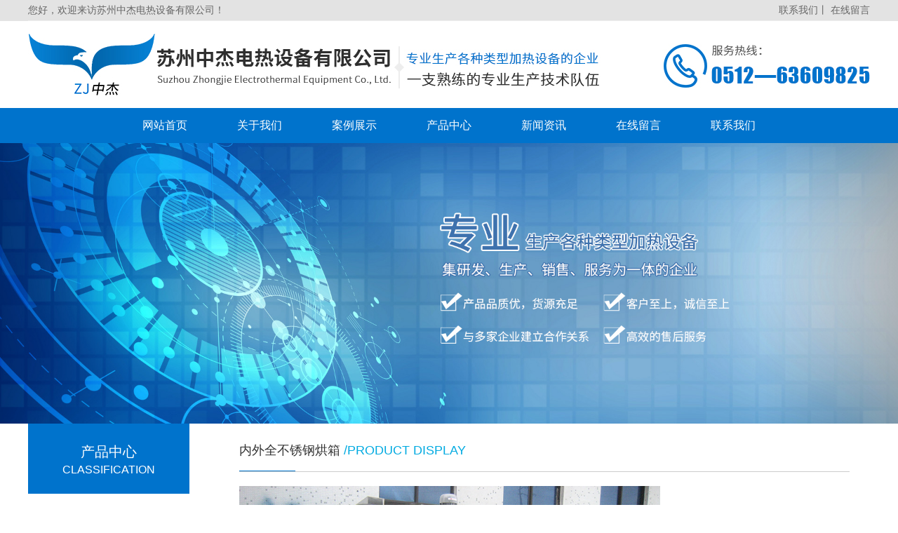

--- FILE ---
content_type: text/html; Charset=utf-8
request_url: http://www.szzjdr.com/proshow_107.html
body_size: 8256
content:
<!doctype html>
<html>
<head>
<script language=javascript>
if (document.domain =='szzjdr.com')
this.location = 'http://www.szzjdr.com' + this.location.pathname + this.location.search;
</script>

<script type="text/javascript" src="http://s23.cnzz.com/z_stat.php?id=1276104172&web_id=1276104172"></script>
<meta charset="utf-8">
<meta name="Keywords" content="果博福布斯客服电话 果博福布斯官网 果博东方客服" />
<meta name="Description" content="果博东方福布斯公司注册客服开户电话〖1778-7888880微信同步〗开户-注册-上分-官网（fbs6888.com）第一步打开果博东方官网，第二步点击注册开户后输入账号以及密码进行注册，【果博娱乐联系电话】【公司直属开户】【需要办理业务加以上联系方式】【24小时在线】【公司直属客服】【果博娱乐在线开户】" />
<meta name="viewport" content="width=device-width,initial-scale=1.0,maximum-scale=1.0">
<meta name="viewport" content="width=device-width, user-scalable=yes, initial-scale=0.3, maximum-scale=1.0, minimum-scale=0.3">
<title>内外全不锈钢烘箱_联系我们果博东方公司福布斯客服电话</title>
<script type="text/javascript" src="js/jquery-1.11.1.js"></script>
<script type="text/javascript" src="js/bootstrap.js"></script>
<script type="text/javascript" src="js/jquery.SuperSlide.2.1.1.js" ></script>
<script type="text/javascript" src="js/my.js"></script>
<link href="Images/Sdcms.Css" rel="stylesheet" type="text/css" />

		<link rel="stylesheet" href="common/bootstrap.css" />
		<link rel="stylesheet" href="common/mypublic.css" />
		<link rel="stylesheet" href="common/myneiye.css" />
		<link href="common/common.css" rel="stylesheet" type="text/css"/>
		<link rel="stylesheet" href="common/neiye2.css" />
      
<script>
var _hmt = _hmt || [];
(function() {
var hm = document.createElement("script");
hm.src = "https://hm.baidu.com/hm.js?413254e6b279a9d477f6c546dbe65e49";
var s = document.getElementsByTagName("script")[0];
s.parentNode.insertBefore(hm, s);
})();
</script>
</head>

<body>
<div class="top_bg">
<div class="top">
      <div class="top_left">您好，欢迎来访苏州中杰电热设备有限公司！ </div>
      <div class="topRights">
        <a href="contact.html">联系我们丨</a>
        <a href="FeedBack.html">在线留言</a>
    </div>
    <div class="clearfix"></div>
</div>    
</div>
<div class="logo">
	<img src="images/logo_03.jpg">
</div>

<div class="nav">                                                           
    <div class="nav_n">
    <a href="index.html">网站首页</a>
    <a href="about.html">关于我们</a>
    <a href="case.html">案例展示</a>
    <a href="product.html">产品中心</a>  
    <a href="news.html">新闻资讯</a>                                                    
	<a href="FeedBack.html">在线留言</a>
    <a href="contact.html">联系我们</a>	
    

</div>


<div id="myCarousel" class="carousel slide">
			<!-- 轮播（Carousel）指标 -->
			<ol class="carousel-indicators">
			</ol>

			<!-- 轮播（Carousel）项目 -->
			<div class="carousel-inner">
					
				<div class="item ">
					<img src="images/banner_02.jpg" alt="Second slide">
				</div>
                  
				<div class="item ">
					<img src="/UpLoad/201901/2019012462660477.jpg" alt="Second slide">
				</div>
                  

			</div>
			<!-- 轮播（Carousel）导航 -->
			<a class="carousel-control left" href="#myCarousel" data-slide="prev"><span></span></a>
			<a class="carousel-control right" href="#myCarousel" data-slide="next"><span></span></a>
		</div>
</div>
		<div class="mxkpro">
			<div class="container">
			<div class="left">
				<div class="widget">
					<div class="short_title">
						<span>产品中心<br><font style="font-family:'Arial';font-size:16px;">classification</font></span>
					</div>
					<ul id="pro_list6ist">
					 
						<li class="pro-zf">
							<dd>
								<a title="885工业热风循环烘箱" href="product-22.html">885工业热风循环烘…</a>
							</dd>
						</li>
                        
						<div class="cp-fl" style="display: none;">
							 
						</div>
                        
				
				
						<li class="pro-zf">
							<dd>
								<a title="881洁净/充氮/真空烘箱" href="product-16.html">881洁净/充氮/真空…</a>
							</dd>
						</li>
                        
						<div class="cp-fl" style="display: none;">
							 
						</div>
                        
				
				
						<li class="pro-zf">
							<dd>
								<a title="101系列恒温干燥箱" href="product-1.html">101系列恒温干燥箱…</a>
							</dd>
						</li>
                        
						<div class="cp-fl" style="display: none;">
							 
						</div>
                        
				
				
						<li class="pro-zf">
							<dd>
								<a title="电热鼓风干燥箱" href="product-8.html">电热鼓风干燥箱</a>
							</dd>
						</li>
                        
						<div class="cp-fl" style="display: none;">
							 
						</div>
                        
				
				
						<li class="pro-zf">
							<dd>
								<a title="高温烘箱(常温-600℃)" href="product-13.html">高温烘箱(常温-600…</a>
							</dd>
						</li>
                        
						<div class="cp-fl" style="display: none;">
							 
						</div>
                        
				
				
						<li class="pro-zf">
							<dd>
								<a title="常温烘箱（常温~250℃）" href="product-3.html">常温烘箱（常温~25…</a>
							</dd>
						</li>
                        
						<div class="cp-fl" style="display: none;">
							 
						</div>
                        
				
				
						<li class="pro-zf">
							<dd>
								<a title="轨道式台车烘箱" href="product-15.html">轨道式台车烘箱</a>
							</dd>
						</li>
                        
						<div class="cp-fl" style="display: none;">
							 
						</div>
                        
				
				
						<li class="pro-zf">
							<dd>
								<a title="内外全不锈钢烘箱" href="product-21.html">内外全不锈钢烘箱</a>
							</dd>
						</li>
                        
						<div class="cp-fl" style="display: none;">
							 
						</div>
                        
				
				
						<li class="pro-zf">
							<dd>
								<a title="实验室烘箱" href="product-25.html">实验室烘箱</a>
							</dd>
						</li>
                        
						<div class="cp-fl" style="display: none;">
							 
						</div>
                        
				
				
						<li class="pro-zf">
							<dd>
								<a title="防爆烘箱" href="product-11.html">防爆烘箱</a>
							</dd>
						</li>
                        
						<div class="cp-fl" style="display: none;">
							 
						</div>
                        
				
				
						<li class="pro-zf">
							<dd>
								<a title="流水线烘箱(隧道烘箱）" href="product-19.html">流水线烘箱(隧道烘…</a>
							</dd>
						</li>
                        
						<div class="cp-fl" style="display: none;">
							 
						</div>
                        
				
				
						<li class="pro-zf">
							<dd>
								<a title="去氢烘箱" href="product-6.html">去氢烘箱</a>
							</dd>
						</li>
                        
						<div class="cp-fl" style="display: none;">
							 
						</div>
                        
				
				
						<li class="pro-zf">
							<dd>
								<a title="橡胶塑料制品烘箱" href="product-28.html">橡胶塑料制品烘箱</a>
							</dd>
						</li>
                        
						<div class="cp-fl" style="display: none;">
							 
						</div>
                        
				
				
						<li class="pro-zf">
							<dd>
								<a title="涂层固化烘箱" href="product-27.html">涂层固化烘箱</a>
							</dd>
						</li>
                        
						<div class="cp-fl" style="display: none;">
							 
						</div>
                        
				
				
						<li class="pro-zf">
							<dd>
								<a title="电镀挂具热处理烘箱" href="product-7.html">电镀挂具热处理烘箱…</a>
							</dd>
						</li>
                        
						<div class="cp-fl" style="display: none;">
							 
						</div>
                        
				
				
						<li class="pro-zf">
							<dd>
								<a title="汽车零部件干燥箱" href="product-20.html">汽车零部件干燥箱</a>
							</dd>
						</li>
                        
						<div class="cp-fl" style="display: none;">
							 
						</div>
                        
				
				
						<li class="pro-zf">
							<dd>
								<a title="二极管专用烘箱" href="product-10.html">二极管专用烘箱</a>
							</dd>
						</li>
                        
						<div class="cp-fl" style="display: none;">
							 
						</div>
                        
				
				
						<li class="pro-zf">
							<dd>
								<a title="电子产品烘箱" href="product-9.html">电子产品烘箱</a>
							</dd>
						</li>
                        
						<div class="cp-fl" style="display: none;">
							 
						</div>
                        
				
				
						<li class="pro-zf">
							<dd>
								<a title="粉末材料干燥箱" href="product-12.html">粉末材料干燥箱</a>
							</dd>
						</li>
                        
						<div class="cp-fl" style="display: none;">
							 
						</div>
                        
				
				
						<li class="pro-zf">
							<dd>
								<a title="丝网印刷烘箱" href="product-26.html">丝网印刷烘箱</a>
							</dd>
						</li>
                        
						<div class="cp-fl" style="display: none;">
							 
						</div>
                        
				
				
						<li class="pro-zf">
							<dd>
								<a title="大型烘箱" href="product-24.html">大型烘箱</a>
							</dd>
						</li>
                        
						<div class="cp-fl" style="display: none;">
							 
						</div>
                        
				
				
						<li class="pro-zf">
							<dd>
								<a title="颗粒状产品烘箱" href="product-17.html">颗粒状产品烘箱</a>
							</dd>
						</li>
                        
						<div class="cp-fl" style="display: none;">
							 
						</div>
                        
				
				
						<li class="pro-zf">
							<dd>
								<a title="变压器/电机/侵漆烘箱" href="product-2.html">变压器/电机/侵漆烘…</a>
							</dd>
						</li>
                        
						<div class="cp-fl" style="display: none;">
							 
						</div>
                        
				
				
						<li class="pro-zf">
							<dd>
								<a title="亚克力板烘箱" href="product-29.html">亚克力板烘箱</a>
							</dd>
						</li>
                        
						<div class="cp-fl" style="display: none;">
							 
						</div>
                        
				
				
						<li class="pro-zf">
							<dd>
								<a title="光伏硅材料烘箱" href="product-14.html">光伏硅材料烘箱</a>
							</dd>
						</li>
                        
						<div class="cp-fl" style="display: none;">
							 
						</div>
                        
				
				
						<li class="pro-zf">
							<dd>
								<a title="老化试验箱" href="product-18.html">老化试验箱</a>
							</dd>
						</li>
                        
						<div class="cp-fl" style="display: none;">
							 
						</div>
                        
				
				
						<li class="pro-zf">
							<dd>
								<a title="电焊条烘干箱" href="product-30.html">电焊条烘干箱</a>
							</dd>
						</li>
                        
						<div class="cp-fl" style="display: none;">
							 
						</div>
                        
				
				
						<li class="pro-zf">
							<dd>
								<a title="二次硫化烘箱" href="product-31.html">二次硫化烘箱</a>
							</dd>
						</li>
                        
						<div class="cp-fl" style="display: none;">
							 
						</div>
                        
				
				
						<div class="cp-fl" style="display: none;">
						</div>
					</ul>
				</div>
				<script>
					$(function() {
						$('.pro-zf').mouseenter(function() {
							$(this).next('.cp-fl').show()
						})
						$('.cp-fl').mouseover(function() {
							$(this).show()
						})
						$('.pro-zf').mouseleave(function() {
							$(this).next('.cp-fl').hide()
						})
						$('.cp-fl').mouseleave(function() {
							$(this).hide()
						})
					})
				</script>
				<div class="widget">
					<div class="short_title">
						<span>联系方式<br><font style="font-family:'Arial';font-size:16px;">Contact information</font></span>
					</div>
					<div class="zc-lx">
						<div class="lx-con">
							 苏州中杰电热设备有限公司<br />销售:15150245568（丁先生）<br />售后服务:15151720692<br />服务热线:0512-63609825<br /> 传真:0512-63659825 <br />邮箱:304068812@qq.com<br /> 网址:www.szzjdr.com <br />咨询QQ:304068812 <br />地址:苏州市吴江经济开发区(同里镇)屯村东关路
						</div>
					</div>
				</div>
			</div>
			
			<div class="right">
				<div class="article">
					<div class="title">
						内外全不锈钢烘箱
						<font style="font-family:'Arial';color:#00aae1;">/Product display</font>
						<span></span>
					</div>
					<div class="news_con News_4 News_4_11">
						<div class="prodetails">
							<div class="pro1 container">
							<div class="pro1left">
								<div class="pro1lefts">
									<ul >
									 
										 <li><img src="/UpLoad/201811/2018112855043473.jpg" width="500px" height="375px"  /></li>       
                                        
									</ul>
								</div>
								<div class="leftcheck">
									<span></span>
								</div>
								<div class="pro1leftmin">
									<ul>
									 
          <li><img src="/UpLoad/201811/2018112855043473.jpg" width="120px" height="90px"  /></li>                
          
									</ul>
								</div>
								<div class="rightcheck">
									<span></span>
								</div>
							</div>
						</div>
							
							<div class="prodemains2">
								<div class="prodems2title">
									产品详情
								</div>
								<div class="prodems2de">
									
								</div>
							</div>
						</div>
						<div class="clear"></div>
<p>&nbsp; &nbsp; &nbsp; &nbsp; &nbsp; ZJQB-8型</p><table width="600" class="     " border="1" cellspacing="0" cellpadding="0"><tbody><tr><td valign="center">工作室尺寸：</td><td valign="center">深1200mm，宽1500mm，高1500mm</td></tr><tr><td valign="center">工作室材质：</td><td valign="center">SUS1.5mm304不锈钢钢板制作，钣金折弯、氩弧焊接。（多种材质可选）</td></tr><tr><td valign="center">温度均匀性：</td><td valign="center">&nbsp;正负3℃（空载恒温20分钟测试为准）</td></tr><tr><td valign="center">外壁材料：</td><td valign="center">SUS1.5mm304不锈钢板制作、钣金折弯，焊接 &nbsp;&nbsp; (多种材质可选） &nbsp; &nbsp; &nbsp;&nbsp;</td></tr><tr><td valign="center">工作温度：</td><td valign="center">室温~250℃ （温度任意调节设定）</td></tr><tr><td valign="center">控温精度：</td><td valign="center">正负1℃</td></tr><tr><td valign="center">控温方式：</td><td valign="center">PID双数显智能控温，超温保护仪，设置值与测量值LED双数显示，SSR固态输出</td></tr><tr><td valign="center">电源电压：</td><td valign="center">380V（三相四线）,50HZ</td></tr><tr><td valign="center">加热装备：</td><td valign="center">采用覆套式无尘化304不锈钢W型管状加热原件，使用寿命可达3万小时以上</td></tr><tr><td valign="center">加热功率：&nbsp;&nbsp;&nbsp;&nbsp;&nbsp;&nbsp;&nbsp;</td><td valign="center">21KW</td></tr><tr><td valign="center">送风方式：</td><td valign="center">双风道强压对流水平循环送风</td></tr><tr><td valign="center">送风装置：</td><td valign="center">1100W*1台烘箱耐高温长轴马达，配置多翼式离心风叶，迫使热风迅速循环，从而得到温度均匀</td></tr><tr><td valign="center">定时装置：</td><td valign="center">&nbsp;1秒~99.9小时恒温定时，计时方式可选择，时间到自动切断加热并蜂鸣报警</td></tr><tr><td valign="center">出厂配件：</td><td valign="center">按客户需求配置</td></tr><tr><td valign="center">选配件：</td><td valign="center">1、可增配小车台数，也可增减隔层数；可增配不锈钢搁网板、托盘</td></tr><tr><td valign="center">其他规格：</td><td valign="center">可根据用户实际需要定制各种规格与功能的烘箱（烤箱/干燥箱）</td></tr></tbody></table><table width="600" class="           " border="0" cellspacing="0" cellpadding="0"><tbody><tr><td width="120" height="20" align="middle" class="cs" valign="center">产品特点&nbsp;</td><td height="2" valign="center">&nbsp;</td></tr><tr><td height="3" align="middle" valign="center" colspan="2">&nbsp;</td></tr></tbody></table><table width="600" class="     " border="1" cellspacing="1" cellpadding="0"><tbody><tr><td height="30" colspan="2">常规功能</td></tr><tr><td width="75" height="55" align="middle">&nbsp;</td><td width="472">&nbsp;热风循环风道设计巧妙，热风在烘箱内循环温度均匀，物料干燥均匀且节约能源</td></tr><tr><td width="75" height="55" align="middle">&nbsp;</td><td width="472">&nbsp;LED双数显智能仪表控温，PID演算，自动控制、恒温，操作简单，控温精准</td></tr><tr><td width="75" height="55" align="middle">&nbsp;</td><td width="472">&nbsp;1秒~99.9小时恒温定时，计时方式可选择，时间到自动切断加热并蜂鸣报警</td></tr><tr><td width="75" height="55" align="middle">&nbsp;</td><td width="472">&nbsp;烘箱坚固耐用，可一天24小时恒温工作</td></tr><tr><td width="75" height="48" align="middle">&nbsp;</td><td width="472">&nbsp;可根据用户实际需要定做各种规格，内部尺寸、箱体颜色、最高温度、承重量、搁架方式与层数，配置托盘或网片。</td>  </tr><tr><td height="30" colspan="2">可升级功能</td></tr><tr><td width="75" height="55" align="middle">&nbsp;</td><td width="472">&nbsp;超温保护装置，防止温控失灵持续升温，保障烘烤的物品安全 建议客户加装超温保护仪表（主控表故障后起到二级保护作用，安全性能提高）</td></tr></tbody></table><p style="margin: 0px; padding: 0px;"></p><p style="margin: 0px; padding: 0px;"></p><p style="margin: 0px; padding: 0px;"></p><p style="margin: 0px; padding: 0px;"></p><p style="margin: 0px; padding: 0px;">标准规格/型号：工作室尺寸按需定制</p><p style="margin: 0px; padding: 0px;"></p><table width="90%" align="center" class="           " border="0" cellspacing="0" cellpadding="0"><tbody><tr></tr></tbody></table><table width="593" style="width: 593px; height: 191px;" border="1" cellspacing="0" cellpadding="0"><tbody><tr><td width="73"><p style="margin: 0px; padding: 0px;">&nbsp;&nbsp;&nbsp; 名称</p></td><td width="85"><p style="margin: 0px; padding: 0px;">型号（*）</p></td><td width="104"><p style="margin: 0px; padding: 0px;">工作室尺寸 深×宽×高(mm)</p></td><td width="76"><p style="margin: 0px; padding: 0px;">加热功率（KW）</p></td><td width="66"><p style="margin: 0px; padding: 0px;">鼓风功率（W）</p></td><td width="113"><p style="margin: 0px; padding: 0px;">工作电压（V）（1～3型客户可选择）</p></td><td width="51"><p align="center" style="margin: 0px; padding: 0px;">温度范围(℃)</p></td></tr><tr><td width="73" rowspan="8"><p style="margin: 0px; padding: 0px;">电热鼓风干燥箱</p></td><td width="85"><p style="margin: 0px; padding: 0px;">ZJQB-1</p></td><td width="104"><p style="margin: 0px; padding: 0px;">350×450×450</p></td><td width="76"><p align="center" style="margin: 0px; padding: 0px;">3</p></td><td width="66"><p style="margin: 0px; padding: 0px;">&nbsp;&nbsp;&nbsp; 40</p></td><td width="113"><p style="margin: 0px; padding: 0px;">&nbsp;220/380</p></td><td width="51" rowspan="8"><p style="margin: 0px; padding: 0px;">室温0~250</p></td></tr><tr><td width="85"><p style="margin: 0px; padding: 0px;">ZJQB-2</p></td><td width="104"><p style="margin: 0px; padding: 0px;">450×550×550</p></td><td width="76"><p align="center" style="margin: 0px; padding: 0px;">3.6</p></td><td width="66"><p style="margin: 0px; padding: 0px;">&nbsp;&nbsp;&nbsp; 40</p></td><td width="113"><p style="margin: 0px; padding: 0px;">&nbsp;220/380</p></td></tr><tr><td width="85"><p style="margin: 0px; padding: 0px;">ZJQB-3</p></td><td width="104"><p style="margin: 0px; padding: 0px;">500×600×750</p></td><td width="76"><p align="center" style="margin: 0px; padding: 0px;">4.6</p></td><td width="66"><p style="margin: 0px; padding: 0px;">&nbsp; 40/180</p></td><td width="113"><p style="margin: 0px; padding: 0px;">&nbsp;220/380</p></td></tr><tr><td width="85"><p style="margin: 0px; padding: 0px;">ZJQB-4</p></td><td width="104"><p style="margin: 0px; padding: 0px;">800×800×1000</p></td><td width="76"><p align="center" style="margin: 0px; padding: 0px;">9</p></td><td width="66"><p style="margin: 0px; padding: 0px;">&nbsp;180/370</p></td><td width="113"><p style="margin: 0px; padding: 0px;">&nbsp;&nbsp; 380</p></td></tr><tr><td width="85"><p style="margin: 0px; padding: 0px;">ZJQB-5</p></td><td width="104"><p style="margin: 0px; padding: 0px;">1000×1000×1000</p></td><td width="76"><p align="center" style="margin: 0px; padding: 0px;">12</p></td><td width="66"><p style="margin: 0px; padding: 0px;">&nbsp;750/1100</p></td><td width="113"><p style="margin: 0px; padding: 0px;">&nbsp;&nbsp; 380</p></td></tr><tr><td width="85"><p style="margin: 0px; padding: 0px;">ZJQB-6</p></td><td width="104"><p style="margin: 0px; padding: 0px;">1000×1200×1200</p></td><td width="76"><p align="center" style="margin: 0px; padding: 0px;">15</p></td><td width="66"><p style="margin: 0px; padding: 0px;">&nbsp; 750*2</p></td><td width="113"><p style="margin: 0px; padding: 0px;">&nbsp;&nbsp; 380</p></td></tr><tr><td width="85"><p style="margin: 0px; padding: 0px;">ZJQB-7</p></td><td width="104"><p style="margin: 0px; padding: 0px;">1000×1200×1500</p></td><td width="76"><p align="center" style="margin: 0px; padding: 0px;">18</p></td><td width="66"><p style="margin: 0px; padding: 0px;">&nbsp; 750*2</p></td><td width="113"><p style="margin: 0px; padding: 0px;">&nbsp;&nbsp; 380</p></td></tr><tr><td width="85"><p style="margin: 0px; padding: 0px;">ZJQB-8</p></td><td width="104"><p style="margin: 0px; padding: 0px;">1200×1500×1500</p></td><td width="76"><p align="center" style="margin: 0px; padding: 0px;">21</p></td><td width="66"><p style="margin: 0px; padding: 0px;">&nbsp;&nbsp;1100*2</p></td><td width="113"><p style="margin: 0px; padding: 0px;">&nbsp;&nbsp; 380</p><div><br /></div></td></tr></tbody></table><br style="text-align: -webkit-center;" /><img width="764" height="133" style="border: 0px; text-align: -webkit-center;" alt="" src="/UpLoad/201811/2018112849686173.jpg" />
					</div>
				<div class="news_pre">上一个：<a href="proshow_77.html" title="大型不锈钢烘箱">大型不锈钢烘箱</a>
			
            </div>
            <div>下一个：<a href="proshow_108.html" title="小型不锈钢烘箱">小型不锈钢烘箱</a>
			
            </div>
				</div>
			</div>
		</div>
		</div>
	

<div class="foot_bg">
	<div class="foot_m">
	    <img src="images/erweima.png">
		<div class="rexian">
		   咨询热线：<br>
		   <span>151-5024-5568（丁先生）</span><br>
		   邮箱：304068812@qq.com<br>
           地址：苏州市吴江经济开发区(同里镇)屯村东关路<br>
           版权所有：苏州中杰电热设备有限公司<br>
           <a href="https://beian.miit.gov.cn/" target="_blank">苏ICP备18064589号-1</a> <a href="http://www.shidewei.com/" target="_blank">技术支持：仕德伟科技</a><br>
		</div>
		<div class="foot_nav">
			 <a href="index.html">网站首页</a>
    <a href="about.html">关于我们</a>
    <a href="case.html">案例展示</a>
    <a href="product.html">产品中心</a>  
    <a href="news.html">新闻资讯</a>                                                    
	<a href="FeedBack.html">在线留言</a>
    <a href="contact.html">联系我们</a>	
		</div>
		<div class="clearfix"></div>
	</div>
</div>
<script language="JavaScript" src="http://code.54kefu.net/kefu/js/b157/1063957.js" type="text/javascript" charset="utf-8"></script>
<script type="text/javascript">var cnzz_protocol = (("https:" == document.location.protocol) ? "https://" : "http://");document.write(unescape("%3Cspan id='cnzz_stat_icon_1275891165'%3E%3C/span%3E%3Cscript src='" + cnzz_protocol + "s5.cnzz.com/z_stat.php%3Fid%3D1275891165%26show%3Dpic1' type='text/javascript'%3E%3C/script%3E"));</script><script type="text/javascript" src="//js.users.51.la/21327713.js"></script>
























<script type="text/javascript">
    /* 使用js分组，每6个li放到一个ul里面 */
jQuery(".pro_allss a").each(function(i){ jQuery(".pro_allss a").slice(i*5,i*5+5).wrapAll("<div></div>");});


</script>


	<script>
		jQuery(".pro_all").slide({
				mainCell: ".pro_allss",
				effect: "leftMarquee",
				interTime:40,
				autoPlay: true,
				vis:3
			});
		</script>




















</body>
</html>


--- FILE ---
content_type: text/css
request_url: http://www.szzjdr.com/common/mypublic.css
body_size: 1904
content:
body {
	font-family: "微软雅黑";
	margin:0px;
	padding:0px;
	min-width: 1200px;
}
a:hover{
	text-decoration: none;
}
a{
	text-decoration: none;
	color:#363131;
}
.container{
	width:1200px;
	padding:0px;
}
.left {
	float: left;
}

.right {
	float: right;
	text-align: right;
}
.row{
	margin:0px;
}
.down a{
	display: block;
	line-height: 30px !important;
	color:#fff;
}
.down a:hover{
	background:#ccc;
}


.downs{
	position: absolute;
	left:100%;
	top:0px;
	z-index: 9999;
	width:150px;
	text-align: center;
	background:#007cc2;
	display: none;
}
.down{
	position: absolute;
	right:0px;
	top:45px;
	z-index: 9999;
	width:170px;
	text-align: center;
	background:#fff;
	display: none;
	border-top:2px solid #274583;
}
ul{
	list-style: none;margin: 0px;
	padding:0px;
}

.red{
	color:red;
}
.leftcheck{
	width:40px;
	height:40px;
	border:1px solid #d7d7d7;
	text-align: center;
	position:absolute;
	left:00px;
	top:150px;
	background:#d7d7d7;
	cursor: pointer;
}
.rightcheck{
	width:40px;
	height:40px;
	border:1px solid #d7d7d7;
	text-align: center;
	position:absolute;
	right:0px;
	top:150px;
	background:#d7d7d7;
	cursor: pointer;
	
}
.leftcheck>span{
	border-top:2px solid #fff;
	border-left:2px solid #fff;
	transform: rotate(-45deg);
	display: inline-block;width:16px;height:16px;
	position: absolute;
	top:10px;
	left:12px;
}
.rightcheck>span{
	border-top:2px solid #fff;
	border-right:2px solid #fff;
	transform: rotate(45deg);
	display: inline-block;width:16px;height:16px;
	position: absolute;
	top:10px;
	right:12px;
}

.nav-blue {
	height: 50px;
}
.m9contents{
	width:8000px;
	position: relative;
    left: 0px;
}
.m9content{
	overflow: hidden;
}
.navbar-nav {
	width: 100%;
	font-size: 16px;
}

.navbar {
	border-radius: 0px;
	border: none;
	margin-bottom: 0px;
}
.navbar-collapse{
	padding:0px;
}
.navbar-nav li {
	padding:0px 19px;
	text-align: center;
	position: relative;
}

.navbar-nav>li>a:hover,
.navbar-nav>li>a:focus,
.navbar-nav>li.active>a,
.navbar-nav>li:hover,
.navbar-nav>li:focus,
.navbar-nav>li.active{
	background: #1561b8;
	color: #fff;
}

.navbar-nav>li.active {
	background: #1561b8;
	color: #fff;
}

.navbar-nav>li>a.right:hover,
.navbar-nav>li>a.right:focus,
.navbar-nav>li.active>a.right {
	background: none;
	color: #fff;
	cursor: pointer;
}

.btn-default {
	width: 60px;
	padding: 0px;
	color: #fff;
	font-size: 12px;
	text-align: center;
	line-height: 22px;
	background: #2c6bbd;
	display: inline-block;
	text-transform: uppercase;
}
.clear{
	clear: both;
}

.procheck .leftcheck{
	width:40px;
	height:40px;
	border:1px solid #ccc;
	text-align: center;
	position: relative;
	left:0px;
	top:0px;
	background:#717171;
	display: inline-block;
}
.procheck .rightcheck{
	width:40px;
	height:40px;
	border:1px solid #ccc;
	text-align: center;
	position: relative;
	right:0px;
	top:0px;
	background:#717171;
	display: inline-block;
}
.pro1left .leftcheck{
	width:40px;
	height:40px;
	border:1px solid #ccc;
	text-align: center;
	position:absolute;
	left:0px;
	top:520px;
	background:#717171;
}
.pro1left .rightcheck{
	width:40px;
	height:40px;
	border:1px solid #ccc;
	text-align: center;
	position:absolute;
	right:260px;
	top:520px;
	background:#717171;
	
}
.m7right {
	width: 380px;
	background: #fff;
	padding:20px;
}
.m10de .m10detitle{
	padding:14px 0px;
	border-bottom: 1px solid #ccc;
	overflow: hidden;
	font-size: 16px;
}
.m10de{
	margin-top:40px;
	padding:10px;
}
.m10de .m10detitle .right{
	font-size: 12px;
	position: relative;
	top:6px;
	
}
.m10de>img{
	display: block;
	margin-top:20px;
	margin-bottom: 6px;
}
.m10de>a{
	display: block;
	line-height: 34px;
}
.m10des{
	margin-bottom: 20px;
	border-bottom: 1px dashed #ccc;
}
.m10des>div {
	overflow: hidden;
	margin:6px 10px;
}
.m10des>div .left:nth-child(1){
	width:24px;
	line-height: 24px;
	color:#fff;
	text-align: center;
	background:#068fde;
	margin-right:20px;
	margin-top:3px;
}
.m10des>div .left:nth-child(2){
	width:275px;
	line-height: 24px;
}

.bold{
	font-weight: bold;
}
.m7left {
	width: 720px;
	background: #fff;
	padding:20px;
}

.m7title {
	line-height: 40px;
	width: 100%;
	overflow: hidden;
	border-bottom: 1px solid #999;
}

.m7title>div {
	width: 120px;
	text-align: left;
	font-size:16px;
	padding-left:10px;
}

.m7title a {
	padding-right: 20px;
	font-size: 14px;
}
.m7leftde {
	margin: 14px;
	padding: 10px;
	overflow: hidden;
}

.m7leftdeleft1 {
	width: 180px;
	height: 100px;
	text-align: center;
	border: 1px solid #ccc;
}

.m7leftdeleft1 img {
	height: 100px;
}

.m7leftdeleft2 {
	width: 422px;
	margin-left: 10px;
	line-height: 30px;
	font-size: 14px;
	color: #666;
	text-align: left;
}

.m7leftdeleft2>div {
	font-size: 16px;
	color: #000;
	line-height: 40px;
}
/*.carousel-indicators li{
	border-color:#1561b8;
}
.carousel-indicators .active{
	background-color:#1561b8;
}*/




.transition{
	-webkit-transition: 0.5s;
	-moz-transition: 0.5s;
	-ms-transition: 0.5s;
	-o-transition: 0.5s;
	transition: 0.5s;
}

.transform-scale{
	-webkit-transform: scale(1.1);
	-moz-transform: scale(1.1);
	-ms-transform: scale(1.1);
	-o-transform: scale(1.1);
	transform: scale(1.1);
}
.transform-rotate{
	-webkit-transform: rotate(360deg);
	-moz-transform: rotate(360deg);
	-ms-transform: rotate(360deg);
	-o-transform: rotate(360deg);
	transform: rotate(360deg);
}
.border-radius-50{
	-webkit-border-radius: 50%;
	-moz-border-radius: 50%;
	border-radius: 50%;
}
.border-radius-10{
	-webkit-border-radius: 10px;
	-moz-border-radius: 10px;
	border-radius: 10px;
}
.marauto{
	margin:auto;
}
.marauto-10{
	margin:10px auto;
}
.marauto-20{
	margin:20px auto;
}
.white{
	color:#fff;
}
.navv{
    height: 45px;
    background:#274583;
}
.navv a{
	color:#fff;
	display: block;
	line-height:40px;
	
	font-size: 16px;
	margin:0px 10px;
	padding-bottom: 5px;
}

.navs{
	float:left;
	text-align: center;
	width:120px;
	line-height: 110px;
	position: relative;
}
.navs:hover,.navs.active{
	background:#fff;
}
.navs:hover a,.navs.active a{
	color:#274583;
}

--- FILE ---
content_type: text/css
request_url: http://www.szzjdr.com/common/myneiye.css
body_size: 3078
content:
.news {
	margin-top: 50px;
}

.topadcs {
	width: 100%;
	overflow: hidden;
	text-align: center;
	margin: 0px auto;
}

.topadcs a img {
	width: 100%;
	height: auto;
	display: block;
}

.topadcs a {
	display: block;
	margin: 0 auto;
}

.topadcs a.fullad {
	height: 300px;
}

.plc,
.plc2 {
	background: url(../images/logo_03.png) no-repeat 0 0;
	line-height: 24px;
	padding: 7px 8px 8px 35px;
	position: relative;
	color: #666;
	overflow: hidden;
	font-size: 14px;
	border-bottom: 1px solid #ececec;
	padding-bottom: 8px;
	font-family: "Microsoft Yahei", "微软雅黑";
}

.plc span {}

.plc i,
.plc2 i,
.plc a {
	font-style: normal;
	font-size: 14px;
	color: #666;
}

.t05_con {
	padding-bottom: 10px;
}

.leftlx {
	font-family: "Microsoft YaHei";
	font-size: 13px;
	padding: 10px 0 10px 10px;
	border: 3px solid #007CC2;
	display: block;
	margin-bottom: 20px;
}

.leftlx .dianhua {
	color: #333;
	font-size: 17px;
	font-weight: bold;
}

.leftlx h5 {
	font-size: 16px;
	padding: 15px 0px;
}

.leftlx .phone img {
	width: 40px;
	height: 40px;
	padding-bottom: 10px;
}

.leftlx span {
	display: block;
}

.leftlx .phone p {
	font-weight: bold;
	font-size: 22px;
	padding-bottom: 10px;
	border-bottom: 1px solid #3px solid #0158ae;
	color: #004ebe;
}

.leftlx p {
	padding-top: 10px;
	line-height: 25px;
}


/*副导航*/

.newsleft {
	width: 250px;
}

.leib2,
.leib {
	margin-bottom: 20px;
}

.leib2 .tit,
.leib .tit {
	color: #fff;
	font-size: 24px;
	background: #007CC2;
	padding: 10px 0;
	text-align: center;
	overflow: hidden;
	border-radius: 5px 5px 0 0;
}

.leib2 .tit i,
.leib .tit i {
	color: #A6C0DA;
	display: block;
	font: 12px Arial;
	text-align: center;
	font-size: 14px;
	line-height: 18px;
	text-transform: uppercase;
}

.leib2 .tit a,
.leib tit a {
	color: #333;
}

.leib2 .nr {
	padding: 0px;
	margin: 0px;
}

h1,
h2,
h3,
h4,
h5,
h6 {
	margin: 0;
	padding: 0;
}

.leib2 .nr h3 a {
	background: #007CC2;
	height: 50px;
	line-height: 50px;
	font-weight: bold;
	text-indent: 52px;
	font-family: "Microsoft Yahei";
	display: block;
	color: #FFF;
	font-size: 16px;
}

.leib2 .nr h3 a:hover,
.leib2 .nr h3.cur a {
	background: #FE7E00;
}

.leib2 .nr.cp h3 a {
	background: #007CC2;
	height: 70px;
	line-height: 70px;
	font-weight: bold;
	text-indent: 52px;
	font-family: "Microsoft Yahei";
	display: block;
	color: #FFF;
	font-size: 16px;
}

.leib2 .nr.cp h3.cp_li01 a {
	background-image: url(Img/Index/cp_lbg01.gif);
}

.leib2 .nr.cp h3.cp_li02 a {
	background-image: url(Img/Index/cp_lbg01.gif);
	background-position: 0 -70px;
}

.leib2 .nr.cp h3.cp_li03 a {
	background-image: url(Img/Index/cp_lbg01.gif);
	background-position: 0 -140px;
}

.leib2 .nr.cp h3.cp_li04 a {
	background-image: url(Img/Index/cp_lbg01.gif);
	background-position: 0 -210px;
}

.leib2 .nr.cp h3.cp_li05 a {
	background-image: url(Img/Index/cp_lbg01.gif);
	background-position: 0 -280px;
}

.leib2 .nr.cp h3.cp_li06 a {
	background-image: url(Img/Index/cp_lbg01.gif);
	background-position: 0 -350px;
}

.leib2 .nr.cp h3 a:hover,
.leib2 .nr.cp h3.cur a {
	text-decoration: none;
	color: #FFF;
	background-image: url("Img/Index/cp_lbg02.gif");
}

.leib2 .nr ul {
	padding: 0px;
	margin: 0px;
	padding-bottom: 5px;
	background: #f1f1f1;
}

.leib2 .nr ul li {
	border-bottom: 1px dashed #dedede;
	height: 36px;
	line-height: 36px;
	margin-bottom: 1px;
	list-style: none;
}

.leib2 .nr ul li a {
	color: #494949;
	font-size: 14px;
	background: url(Img/pro/left_li.gif) left center no-repeat;
	display: inline-block;
	padding-left: 22px;
}

.leib2 .nr ul li:last-child {
	border-bottom: 0;
}

.leib2 .nr li.cur a,
.leib2 .nr li a:hover {
	color: #0055aa;
	text-decoration: none;
}

.newsright {
	width: 860px;
	text-align: left;
}


/*资讯中心列表页面（图片列表）--dl_5*/

dl.dl_2s {
	height: 180px;
	overflow: hidden;
	vertical-align: top;
	margin-bottom: 20px;
	padding: 22px 25px;
	background: #f4f4f4;
}

dl.dl_2s dt {
	float: left;
	width: 240px;
	height: 163px;
	overflow: hidden;
}

dl.dl_2s dt a {
	display: block;
	width: 240px;
	height: 163px;
}

dl.dl_2s dt img {
	display: block;
	max-width: 240px;
	max-height: 163px;
}

dl.dl_2s dd {
	float: left;
	padding-left: 22px;
	width: 555px;
	overflow: hidden;
}

dl.dl_2s dd h4 {
	display: block;
	font-size: 16px;
	font-weight: normal;
	height: 28px;
	overflow: hidden;
	margin-bottom: 12px;
	line-height: 28px;
	padding: 4px 0 0;
}

dl.dl_2s dd h4 i {
	float: left;
	padding-right: 15px;
	display: none;
}

dl.dl_2s dd h4 a {
	color: #333;
	overflow: hidden;
	display: block;
	white-space: nowrap;
	text-overflow: ellipsis;
}

dl.dl_2s dd p {
	display: block;
	font-size: 14px;
	line-height: 28px;
	height: 60px;
	overflow: hidden;
}

dl.dl_2s dd p strong {
	display: block;
}

dl.dl_2s dd .mo {
	width: 96px;
	height: 25px;
	float: right;
	line-height: 25px;
	text-align: center;
	color: #ffffff;
	background-color: #007CC2;
	display: block;
	margin-top: 5px
}

dl.dl_2s dd .mo:hover {
	background: #FE7E00;
}

.new-s dl {
	width: 732px;
	margin: 0 auto;
	padding-top: 25px;
	height: 194px;
}

.new-s dl dt {
	height: 180px;
	width: 297px;
	float: left;
	position: relative;
	border-bottom: 1px solid #e2e2e2
}
.news_con{
	margin-top:20px;
}
.new-s dl dt img {
	width: 300px;
	height: 162px;
}

.new-s dl dt p {
	background: url(/Skins/Default/img/index/new_03.png) repeat;
	width: 100%;
	height: 28px;
	display: inline-block;
	position: absolute;
	top: 132px;
	left: 0px;
	font: 14px 'Microsoft  YaHei';
	color: #fff;
	text-align: center;
	line-height: 28px
}

.new-s dl dd {
	width: 405px;
	float: right;
	height: 180px;
	border-bottom: 1px solid #e2e2e2;
	position: relative;
}

.new-s dl dd p {
	color: #353e47;
	font-size: 16px;
	font-weight: bold;
	margin-bottom: 8px;
}

.new-s dl dd span {
	font-size: 14px;
	color: #353e47;
	display: inline-block;
	line-height: 28px;
	height: 112px;
	overflow: hidden;
}

.new-s dl dd a {
	display: inline-block;
	font: 12px 'Microsoft YaHei', '微软雅黑';
	color: #fd8d00;
	float: right;
	position: absolute;
	bottom: 15px;
	right: 5px;
}

.news_random ul li a {
	color: #353e47;
	padding-top: 2px;
}

.news_random ul {
	padding-top: 0;
	margin: 0 auto;
}

.news_random ul li {
	width: 350px;
	padding: 0;
	font-size: 12px;
}

.news_random ul li.fr {
	float: right;
}
.products {
	overflow: hidden;
}

.prode {
	float: left;
	width: 270px;
	text-align: center;
	line-height: 40px;
	margin-top: 30px;
}

.products>.prode:nth-child(3n+2) {
	margin-left: 25px;
	margin-right: 25px;
}

.prode>a:first-child {
	display: block;
	padding: 10px;
	border: 2px solid #ccc;
}

.prode>a:first-child:hover {
	border: 2px solid #0055AA;
}

.prode>a {
	color: #333;
	display: block;
	text-align: center;
	font-size: 16px;
}

.prode img {
	width: 100%;
	height:150px;
	
}



.products1 {
	overflow: hidden;
}

.prode1 {
	float: left;
	width: 400px;
	text-align: center;
	line-height: 40px;
	margin-top: 30px;
	border: 2px solid #ccc;
	margin-left: 25px;
}


.prode1>a:first-child {
	display: block;
	padding: 10px;
	
}

.prode1:hover {
	border: 2px solid #2C6BBD;
	background:#2C6BBD;
}
.prode1:hover a{
	color:#fff;
}
.products1>.prode1:nth-child(2n+2) {
	margin-left: 25px;
}
.prode1>a {
	color: #333;
	display: block;
	text-align: center;
	font-size: 16px;
	
}

.prode1 img {
	width: 100%;
	height:150px;
	
}


.prodetails{
	width:100%;
}
.prodemains1{
	width:100%;
	overflow: hidden;
}
.prodes1img{
	width:450px;
	text-align: center;
	border:2px solid #2C6BBD;
}
.prodes1img img{
	width:80%;
}
.prodesde{
	font-size: 16px;
	width:380px;
	margin-left:30px;
	line-height: 40px;
}
.prodemains2{
	margin-top:30px;
}
.prodemscheck>div{
	float:left;
	width:50%;
	background:#ccc;
	text-align: center;
	line-height: 40px;
	-webkit-transition: 0.4s;
	-moz-transition: 0.4s;
	-ms-transition: 0.4s;
	-o-transition: 0.4s;
	transition: 0.4s;
	position: relative;
}
.prodesanjiao{
	width:20px;
	height:20px;
	background: #2C6BBD;
	-webkit-transform: rotate(-45deg);
	-moz-transform: rotate(-45deg);
	-ms-transform: rotate(-45deg);
	-o-transform: rotate(-45deg);
	transform: rotate(-45deg);
	position: absolute;
	left:200px;
	bottom:-10px;
	z-index: 9999;
	opacity: 0;
	-webkit-transition: 0.4s;
	-moz-transition: 0.4s;
	-ms-transition: 0.4s;
	-o-transition: 0.4s;
	transition: 0.4s;
}
.active .prodesanjiao{
	opacity: 1;
	
}
.prodemscheck{
	
}
.prodemscheck>div.active{
	background: #2C6BBD;
	color:#fff;
}
.prodemsdes{
	display: none;
}
.prodemsdes.active{
	display: block;
}
.prodemscheck>div:hover{
	background:#2C6BBD;
	color:#fff;
}

.cenerde{
	width:195px;
	border:1px solid #ccc;
	height: 40px;
	float:left;
	margin:10px;
	
}
.centertitle{
	line-height: 40px;
	color:#2C6BBD;
	font-weight: bold;
	border-bottom: 1px solid #ccc;
	padding-left:20px;
}
.cenerde a{
	display: block;
	width:100%;
	height:40px;
	line-height: 40px;
	text-align: center;
}
.cenerde a:hover{
	background: #2C6BBD;
	color:#fff;
}
.centertitles{
	line-height: 40px;
	font-weight: bold;
	border-bottom: 1px dashed #ccc;
	padding-left:20px;
}
.pro1{
	overflow: hidden;
	width:100%;
}
.pro1left{
	position:relative;
}
.pro1lefts{
	width:600px;
	height:450px;
	overflow: hidden;
	position: relative;
}
.pro1lefts ul{
	padding:0px;
	margin:0px;
	width:8000px;
	overflow: hidden;
	position: absolute;
	left:0px;
	top:0px;
	
}
.pro1lefts li{
	width:600px;
	height:450px;
	float: left;
	list-style: none;
}
.pro1lefts li img{
	width:600px;
	height:450px;
}
.pro1leftmin{
	width:480px;
	overflow: hidden;
}
.pro1leftmin ul{
	width:8000px;
	position:absolute;
	left:0px;
}
.pro1leftmin  li{
	width:150px;
	height:112.5px;
	float: left;
	list-style: none;
	margin-right:10px;
}
.pro1leftmin li img{
	width:150px;
	height:112.5px;
}
.pro1leftmin{
	margin-top:20px;
	height:120px;
	position:relative;
	margin-left:60px;
}
.dianh{
	line-height:30px;
}

--- FILE ---
content_type: text/css
request_url: http://www.szzjdr.com/common/common.css
body_size: 2026
content:
@charset "utf-8";
/* CSS Document */
body{margin: 0; font-family:"微软雅黑";min-width: 1200px;}
.clearfix{clear: both;}
img{display: block;} 
a{text-decoration: none;}
a:hover{text-decoration: none;}



.top_bg{
	background: #e3e3e3;
}
.top{
	width: 1200px;
	margin: 0 auto;
	height: 30px;
	border-bottom: 1px solid #ededed;

}
.top_left{
	float: left;
	font-size: 14px;
	color: #666;
	line-height: 30px;
}
.topRights{
	float: right;
	font-size: 14px;
	
	line-height: 30px;
}
.topRights a{
	color: #666;
}
.topRights a:hover{
	color: #0073cc;
}
.logo{
	width: 100%;
	height:124px;
	
}
.logo img{
	width: 1200px;
	margin: 0 auto;
}

.nav{background: #0073cc;width: 100%;}
.nav_n{width:945px;margin: 0 auto;height:50px;text-align: center;}
.nav_n a{line-height:50px;color:#fff;font-size: 16px; height:50px;float: left; width:135px;}
.nav_n a:hover{background: #faa200;color: #fff;}

.pro_m{
	width: 1200px;
	margin: 0 auto;
	margin-top: 60px;
}
.pro_left{
	width: 257px;
	float: left;
}
.pro_right{
	width: 914px;
	float: right;
}
.pro_left_top{
	background: url(../images/pro_l.png) center 0 no-repeat;
	height: 110px;
	text-align: center;
	font-size: 16px;
	color: #fff;
	padding-top: 30px; 
	
}
.pro_fenlei{
    border: 1px solid #0681d5;
	width: 250px;
	padding: 10px 0;
}
.fenlei_0{
	width: 223px;
	margin: 0 auto;
	margin-top:3px;
}
.fenlei_one{
	width: 223px;
    height: 42px;
    line-height: 42px;
    display: block;
    color: #0681d5;
    text-align: center;
    font-size: 16px;

    border: 1px solid #0681d5;
}
.fenlei_one:hover{
	background: #faa200;
	color: #fff;
	border: 0;
}
.zifenlei{
	width: 223px;
	height: 42px;
	line-height: 42px;
	display: block;
	border: 1px solid #0681d5;
	color: #0681d5;
	text-align: center;
	font-size: 16px;
	margin-top: -1px;
}
.zifenlei:hover{
	color: #faa200;
}












.pro_right_top{
	width:914px;
	height: 42px;
	background: #f8f8f8;
}
.pro_r_left{
	width:117px;
	height: 42px;
	background: #0073cc;
	line-height: 42px;
	color: #fff;
	font-size: 16px;
	float: left;
}
.pro_r_left img{
	display: inline-block;
	padding-left: 10px;
	padding-right: 10px;
}
.pro_right_top a{
	float: right;
	line-height: 42px;
	color: #666;
	padding-right:15px;
}
.pro_right_top a:hover{
	color:#0073cc;
}

.pro_all{
	width: 914px;
	overflow: hidden;
}

.pro_allss{
	overflow: hidden;
}
.pro_allss>div{
	float: left;
	margin-left:12px;
	width: 290px;
}
.pro_one1{
	width: 290px;
	
}
.pro_one1 img{
	width: 290px;
	height: 218px;
	border: 1px solid #e5e5e5;
	overflow: hidden;
	margin-top: 22px;
	display: block;
}
.pro_mz{
	width: 290px;
	border: 1px solid #e5e5e5;
	text-align: center;
	line-height: 40px;
	height: 40px;
	color: #666;
	margin-top: -1px;
}
.pro_one1:hover .pro_mz{
	background: #0073cc;
	color: #fff;
	transition: 1s;

}

.mil_bg{
	background: url(../images/zhong_04.jpg) center 0 no-repeat;
	height:207px;
	overflow: hidden;
	margin-top: 60px;
}

.mian_all{
	width: 1200px;
	margin: 0 auto;
	margin-top:60px;
}
.main_one{
	float: left;
	width: 234px;
	border-right: 1px solid #e0e0e0;
	height: 300px;
}
.main_one:nth-child(5){
	border-right: 0px solid #e0e0e0;
}
.main_one img{
	width: 128px;
	height: 128px;
	margin: 0 auto;
	margin-top: 35px;
}
.main_one>div{
	width: 128px;
	margin: 0 auto;
	text-align:center;
	color: #4d4d4d;
	margin-top: 10px;
	margin-top: 15px;
}
.main_one a{
	width: 125px;
	height: 32px;
	text-align: center;
	line-height: 32px;
	background: #0073cc;
	color: #fff;
	display: block;
	border-radius: 20px;
	margin: 0 auto;
	margin-top: 18px;
}
.main_one a:hover{
	border: 1px solid #0073cc;
	color: #666;
	background: #fff;
}












.us_top{
	background: url(../images/us_top_05.jpg) center 0 no-repeat;
	height: 58px;
	overflow: hidden;
	margin-top:58px;
}
.us_about{
	width: 1200px;
	margin: 0 auto;
	margin-top:40px;
}
.us_left{
	float: left;
}
.us_right{
	float: right;
	width: 520px;
}
.us_xq{
	font-size: 16px;
	color: #4c4c4c;
	line-height: 32px;
	min-height: 170px;
	margin-top: 20px;
}
.us_more{
	color: #1a1a1a;
	font-size: 16px;
	font-weight: 600;
}
.us_more:hover{
	color: #0073cc;
}
.us_nav a{
	float: left;
	width: 112px;
	height: 112px;
	border-radius: 50%;
	background: #0073cc;
	font-size: 16px;
	color: #fff;
	text-align: center;
	line-height: 112px;
	margin-left: 50px;
}
.us_nav a:hover{
	background: #0073cc;
}
.us_nav{
	margin-top:40px;
}
.news_bt{
	width: 344px;
	margin: 0 auto;
	margin-top: 45px;
}
.news_bt_xw{
	background: #0073cc;
	height: 50px;
	line-height: 50px;
	text-align: center;
	width: 172px;
	float: left;
	font-size: 20px;
	color: #fff;
}
.news_bt_wt{
	background: #faa200;
	height: 50px;
	line-height: 50px;
	text-align: center;
	width: 172px;
	float: left;
	font-size: 20px;
	color: #fff;
}
.news_bt_xw:hover{
	background: #fff;
	border: 1px solid #0073cc;
	color: #0073cc;
}

.news_all{
	width: 1200px;
	margin: 0 auto;
	margin-top: 40px
}
.news_left{
	float: left;
	width: 482px;
}
.news_one{
	width: 475px;
}
.news_timu{
	font-size: 20px;
	color: #0073cc;
}
.news_timu span{
	display: block;
	font-size: 16px;
	color: #999;
}
.newsxq{
	font-size: 14px;
	color: #666;
	line-height:21px;
	margin-top: 5px;
	display: block;
}
.newsxq:hover{
	color: #0073cc;
}
.news_x{
	width: 482px;
	height: 1px;
	background: #999;
	margin-top: 15px;
}

.news_tu{
	margin-top: 15px;
	width: 482px;
	height: 237px;
	overflow: hidden;
}
.news_tu img{
	width: 100%;
	height: 237px;
}
.news_right{
	float: right;
	width: 662px;
}
.news_r_tu{
	float: left;
	width: 145px;
	height: 94px;
	overflow: hidden;
	border: 1px solid #999;
}
.news_r_tu img{
	width: 100%;
	height: 94px;
	
}

.news_ones{
	width: 475px;
	float: right;
}
.news_r_one{
	margin-bottom:39px;
}

.foot_bg{
	background: #0073cc;
	width: 100%;
	height: 280px;
	padding-top: 60px;
}
.foot_m{
	width: 1200px;
	margin: 0 auto;
}
.foot_m img{
	float: left;
}
.rexian{
	float: left;
	font-size:14px;
	line-height: 28px;
	color: #fff;
	margin-left: 30px;
}
.rexian span{
	font-size: 20px;
	font-weight: 600;
}
.foot_nav{
	float: right;
	width: 180px;
	border-left: 1px solid #fff;
	height:160px;
	padding-top: 25px;
	padding-left: 10px;
}
.foot_nav a{
	display: block;
	color: #fff;
	float: left;
	margin-left: 10px;
	line-height: 28px;
}
.rexian a{
	color: #fff;
}



















--- FILE ---
content_type: text/css
request_url: http://www.szzjdr.com/common/neiye2.css
body_size: 1608
content:
.menu{width:100%;height:200px;overflow:hidden;}
.menu-add{width:100%;color:#fff;line-height:200px;}
.menu-add .left{font-size:26px;vertical-align:bottom;}
.menu-add span{overflow:hidden;zoom:1;}
.menu-add .right a:hover{color:#b3b3b3;}

.main{overflow:hidden;margin:58px auto 162px auto;width:1200px;}
.widget{overflow:hidden;margin-bottom:20px;width:230px;}
.short_title{width:100%;height:100px;background:#0073cc;text-align:center;overflow:hidden;zoom:1;margin-bottom:4px;}
.short_title span{color:#fff;font-size:20px;text-transform:uppercase;line-height:24px;padding-top:28px;display:block;}
.widget ol{width:190px;background:#fff;padding:6px 20px 30px 20px;}
.widget ol dd{height:72px;border-bottom:1px solid #ccc;}
.widget ol dd span{color:#999;font-family:'Arial';font-size:14px;}
.widget ol dd a{font-size:16px;padding-top:14px;display:block;}
.widget a:hover{color:#0073cc;}
.widget a:hover span{color:#b3b3b3;}
.widget .zc-lx{width:230px;background:#fff;padding:20px;}
.lx-con{border-top:1px solid #ccc;border-bottom:1px solid #ccc;padding:8px 0;}
.widget .zc-lx p{line-height:26px;}

.article{overflow:hidden;width:935px;min-height:788px;background-color:#fff;padding:26px 36px;}
.article p{font-size:14px;line-height:30px;color:#666;}
.title{width:870px;height:43px;border-bottom:1px solid #ccc;font-size:18px;text-transform:uppercase;}
.title a{color: #666;}
.title a:hover{color:#0073cc;}
.title span{display:block;width:80px;height:1px;background:#0073cc;margin-top:16px;}
.widget ul{width:230px;background:#fff;padding:6px 0px 30px 0px;}
.widget ul dd{height:50px;border-bottom:1px solid #ccc;margin:0 20px;}
.widget ul dd span{font-family:'Arial';font-size:14px;}
.widget ul dd a{font-size:16px;padding-top:14px;display:block;}
.cp-fl{line-height:24px;color:#999;padding-top:14px;}
.cp-fl p:last-child{border-bottom:4px solid #eee;padding-bottom:14px;}
.cp-fl a{margin:0 20px;margin-bottom:8px;}
.cp-fl p a{display:block;background:url(../images/zc.png) no-repeat right center;}
.cp-fl p a:hover{display:block;background:url(../images/zc0.png) no-repeat right center;}
.pro{margin-top:30px;text-align:center;width:924px;}
.pro li{float:left;overflow:hidden;margin:0 54px 20px 0px;width:254px;text-align:center;white-space:nowrap;}
.pro-img{width:252px;height:168px;border:1px solid #ccc;overflow:hidden;}
.pro-img img{height: 160px;
    display: block;
    margin: 3px auto;
    width: 97%;}
.pro span{display:block;width:254px;height:45px;line-height:45px;}
.pro a{color:#999;}
.pro a:hover{color:#b3b3b3;}
.pro a:hover .pro-img{border:1px solid #b3b3b3;}
.page{margin:10px 20px 15px 0;}
.page a{display:inline-block;height:18px;line-height:18px;border:1px solid #dbdbdb;padding:0 2px 0;}
.page a:hover{background:#0073cc;color:#fff;border:none;height:20px;line-height:20px;padding:0 3px 0;}
.current {padding:0 6px 0;height:18px;line-height:18px;background:#0073cc;color:#fff;}
.right{
	text-align: left;
}


.pro2 li{float:left;overflow:hidden;margin:0 24px 20px 0px;width:200px;text-align:center;white-space:nowrap;}
.pro2 .pro-img{width:198px;height:168px;border:1px solid #ccc;overflow:hidden;}
.pro2 .pro-img img{height: 160px;
    display: block;
    margin: 3px auto;
    width: 97%;}
.mxkabout{
	font-size: 14px;
    line-height: 30px;
    color: #666;
    margin-top:20px;
   
}

.mxkprodetails{
	text-align: center;
}

.mxkprodetitles{
	margin-top:20px;
	line-height: 40px;
	font-size: 16px;
	font-weight: bold;
}
.mxkprodeimg img{
	width:500px;
	margin-top:20px;
}

.news{margin:5px 0 20px 0;}
.news li{width:836px;height:313px;border-bottom:1px solid #ccc;}
.news-con{width:400px;padding-top:50px;}
.news-con p{font-size:12px;color:#999;padding:2px 0 8px 0;}
.news-con h3{font-size:18px;padding-bottom:12px;}
.news-con span{display:block;font-size:14px;color:#666;line-height:30px;}
.news-con a{display:block;color:#b3b3b3;margin-top:16px;width:100px;height:32px;line-height:32px;text-align:center;}
.news-con a:hover{display:block;background:#0073cc;color:#fff;}
.news-tu{width:400px;height:270px;overflow:hidden;padding-top:50px;}
.news-tu img{height:220px;display:block;margin:0 auto;width:390px;}
/****************news*****************/
.news_title{color:#b3b3b3;text-align:center;line-height:40px;padding-top:30px;}
.meta{color:#999;text-align:center;line-height:28px;}
.news-nr{margin:16px auto 26px auto;font-size:14px;line-height:30px;color:#666;}


.prodems2title{
	width: 100%;
    line-height: 34px;
    background: #b3b3b3;
    padding-left: 20px;
    font-size: 18px;
    color: #fff;
}


--- FILE ---
content_type: application/javascript
request_url: http://www.szzjdr.com/js/my.js
body_size: 1772
content:
$(function() {
	// 初始化轮播
	$("[data-toggle='tooltip']").tooltip();
	$("#myCarousel").carousel('cycle');
	$(".carousel-inner>div:nth-child(1)").addClass("active");
	var carousellength = $('.carousel-inner>div').length;
	for(var i = 0; i < carousellength; i++) {

		if(i == 0) {
			$('.carousel-indicators.carousel1').append('<li data-target="#myCarousel" data-slide-to="' + i + '" class="active"></li>');
		} else {
			$('.carousel-indicators.carousel1').append('<li data-target="#myCarousel" data-slide-to="' + i + '"></li>');
		}

	}
	$('#date').change(function() {
		console.log($('#date').val());
		var data = $('#date').val();
		var str1 = data.replace('T', ' ');
		console.log(str1);
	});
	$('.hjproleftmins>img').click(function() {
			var index = $(this).index();
			index++;
			var scrollength = index * julis;
			$(".hjproleftbigs").animate({
				left: "-" + scrollength + "px"
			});
			flags = index;
		})
		/*图片放大全屏*/
	$('.productmain a').click(function() {

		var src = $(this).find('img').attr('src');
		console.log(src);
		$('#probigimg').attr('src', src);
		$('.probigbj').css('display', 'block');
		$('.probigbjdiv').animate({
			'top': '50%'
		}, 500);
		var html = $(this).find('div').html();
		console.log(html);
		$('#proname').html(html);
	});
	$('.bigclosed').click(function() {
		$(this).parent().parent().animate({
			'top': '-1000px'
		}, 500);
		$(this).parent().parent().delay(500).animate({
			'display': 'none'
		}, 500);
	});
	
	$('.bigzc').click(function() {
		$('.bigbd').css('display', 'block');
		$(".bigbd").animate({
			'top': '0px'
		})
	});
	$('.bigdl').click(function() {
		$('.bigbd2').css('display', 'block');
		$(".bigbd2").animate({
			'top': '0px'
		})
	});
	$('.navcheck').click(function() {
		$('.header-found').slideToggle();
	});
	
	$('.m2left2s').click(function() {
		$(this).find('.m2left2s2').stop().slideToggle();
	});
	/*二级导航*/
	$('.navs').hover(function() {
		$(this).find('.down').stop().slideToggle();
	});

	/*内页产品详情点击图片左右轮播代码*/

	var flag1 = 0;
	var length1 = $(".hjm2contentde").length - 3;
	var juli1 = 380;
	$(".hjm2contentbg .leftcheck").click(function() {
		hjproleftcheck(length1, flag1, juli1, '.hjm2contents', 1);

	});
	$(".hjm2contentbg .rightcheck").click(function() {
		hjprorightcheck(length1, flag1, juli1, '.hjm2contents', 1);

	});
	var flag2 = 0;
	var length2 = $(".qfm8conde").length - 4;
	var juli2 = 280;
    $('.qfmain8con .leftcheck').click(function(){
    	hjproleftcheck(length2, flag2, juli2, '.qfm8cons', 2);
    })
    $(".qfmain8con .rightcheck").click(function() {
		hjprorightcheck(length2, flag2, juli2, '.qfm8cons', 2);
	});
	var flag5 = 0;
	var length5 = $(".pro1leftmin ul>li").length - 3;
	var juli5 = 160;
	$('.pro1left .leftcheck').click(function() {
		hjproleftcheck(length5, flag5, juli5, '.pro1leftmin ul', 5);

	})
	$(".pro1left .rightcheck").click(function() {
		var flag1s = hjprorightcheck(length5, flag5, juli5, '.pro1leftmin ul', 5);
		flag5 = parseInt(flag1s);
	});
	var flagm = 1;
	$('.pro1leftmin>ul>li').click(function() {
		var index = $(this).index();
		index++;
		var s = index - flagm;
		s = s * 600;
		$('.pro1lefts>ul').animate({
			'left': '-' + s + 'px'
		}, 500);

	});

	function hjprorightcheck(lengtha, flaga, julia, sname, num) {
		console.log('333' + flaga);
		if(flaga == lengtha) {
			var scrollength = lengtha * julia;
			$(sname).animate({
				left: "0px"
			});
			flaga = 0;
		} else {
			flaga++;
			console.log(flaga);
			scrollength = flaga * julia;
			console.log(flaga);
			$(sname).animate({
				left: "-" + scrollength + "px"
			});

		}
		switch(num) {
			case 1:
				flag1 = flaga;
				return flag1;
				break;
			case 2:
				flag2 = flaga;
				break;
			case 3:
				flags = flaga;
				break;
			
			case 5:
				flag5 = flaga;
				return flag5;
				break;
			default:
				break;
		}
	}

	function hjproleftcheck(lengtha, flaga, julia, sname, num) {
		if(flaga == 0) {
			var scrollength = lengtha * julia;
			$(sname).animate({
				left: "-" + scrollength + "px"
			});
			flaga = lengtha;
		} else {

			flaga--;
			scrollength = flaga * julia;
			$(sname).animate({
				left: "-" + scrollength + "px"
			});
		}
		switch(num) {
			case 1:
				flag1 = flaga;
				return flag1;
				break;
			case 2:
				flag2 = flaga;
				break;
			case 3:
				flags = flaga;
				break;
			
			case 5:
				flag5 = flaga;
				return flag5;
				break;
			default:
				break;
		}
	}

	/*监听滚动事件*/
	$(window).scroll(function() {
		var s = $(window).scrollTop();
	});

});